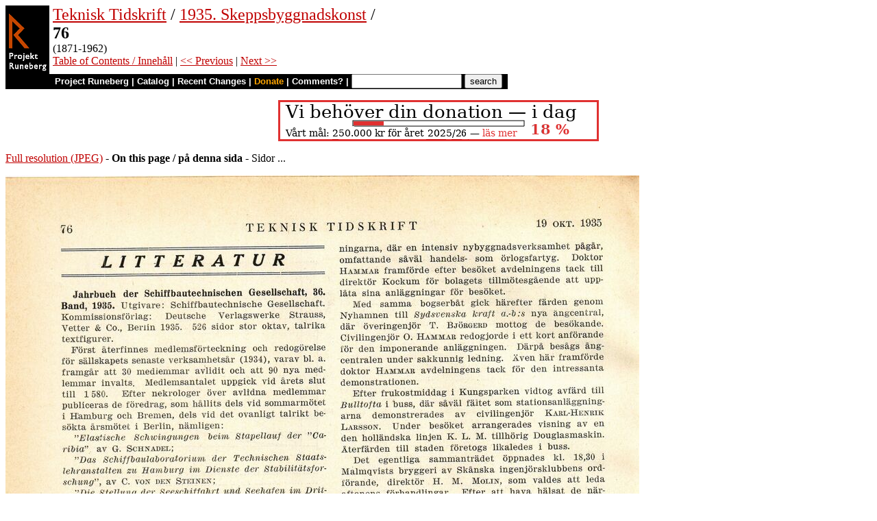

--- FILE ---
content_type: text/html
request_url: https://runeberg.org/tektid/1935s/0078.html
body_size: 5690
content:
<!DOCTYPE HTML PUBLIC "-//W3C//DTD HTML 4.0 Transitional//EN"
  "http://www.w3.org/TR/1998/REC-html40-19980424/loose.dtd">
<html lang="sv"><head><title>76 (Teknisk Tidskrift / 1935. Skeppsbyggnadskonst)</title>
<script type="text/javascript" language="JavaScript"><!--
if (self != top) { top.location = location; }
--></script>
<meta http-equiv="Content-Type" content="text/html; charset=utf-8">
<link rel='shortcut icon' href='/favicon.png'>
<base href="https://runeberg.org/tektid/1935s/">
<!-- Project Runeberg wants to be Lynx friendly -->
<link  rev="made"
      href="mailto:editors@runeberg.org" >
<link rel="image_src"
  href="https://runeberg.org/img/tektid/1935s/0078.5.png" >
<link  rel="toc"
      href="/tektid/1935s/" >
<link  rel="previous"
      href="0077.html" >
<link  rel="next"
      href="0079.html" >
<meta name="keywords"
   content="Nordic, Literature, Swedish, svenska" >
<meta http-equiv="content-language" content="sv">
<!-- Project Runeberg supports some ``Dublin Core'' (DC) metadata -->
<meta name="DC.Language" scheme="ISO639-1"
   content="sv" >
<meta name="DC.Publisher"
   content="Project Runeberg" >
<meta name="DC.Publisher.Address"
   content="editors@runeberg.org" >
<meta name="DC.Relation.IsPartOf" scheme="URL"
   content="/tektid/1935s/" >
<meta name="DC.Relation.IsPartOf"
   content="Teknisk Tidskrift" >
<meta name="DC.Title"
   content="76 (Teknisk Tidskrift / 1935. Skeppsbyggnadskonst)" >
<link rel="StyleSheet" href="/runeberg.css" type="text/css"
  title="Main style-sheet" media="screen, print">
</head>
<body bgcolor="#ffffff"
        alink="#ff8000"
        vlink="#780000"
         link="#c00000"
         text="#000000" >
<form action="/search.pl" method=get 
enctype="application/x-www-form-urlencoded" accept-charset="UTF-8"><table cellpadding=0 cellspacing=0 >
<tr >
<td valign=top rowspan=2 bgcolor=black 
><a href="/"
 ><img src="/img/runeberg.gif"
width=64 height=122 border=0
alt="- Project Runeberg - "
></a></td><td 
>&nbsp;</td><td valign=top align=left height=100
><font size="+2"><a href="/tektid/"
 >Teknisk Tidskrift</a> / <a href="/tektid/1935s/"
 >1935. Skeppsbyggnadskonst</a> / <br><b>76</b></font>
<br>(1871-1962) 
<br><a href="/tektid/1935s/"
 >Table of Contents / Innehåll</a> | <a href="0077.html"
 >&lt;&lt; Previous</a> | <a href="0079.html"
 >Next &gt;&gt;</a>
</td></tr>
<tr >
<td colspan=2 bgcolor=black style=" font-family: helvetica; text-decoration: none; color: white" 
><small><b>&nbsp;
<a href="/"
 style="font-family: helvetica; text-decoration: none; color: white">Project Runeberg</a>
| <a href="/katalog.html"
 style="font-family: helvetica; text-decoration: none; color: white">Catalog</a>
| <a href="/rc.pl" style="font-family: helvetica; text-decoration: none; color: white" >Recent Changes</a>
| <a href="/admin/sponsors.html"
 title="Your donation keeps us going" style="font-family: helvetica; text-decoration: none; color: orange; ">Donate</a>
| <a href="mailto:editors@runeberg.org?subject=Comments on tektid/1935s/0078.html"
 style="font-family: helvetica; text-decoration: none; color: white">Comments?</a>
| <input type=text value="" name=q size=18 maxlength=256>
<input type=hidden value="tektid/1935s" name=dir >
<input name=btnG type=submit value="search" title="Search with Google or Bing, limited to the current directory (tektid/1935s).
An empty search brings up the author search form.">&nbsp;&nbsp;
</b></small></td></tr></table></form>

<p style="text-align:center"><a href="/admin/sponsors.html" ><img src="/admin/donation.png" width="468" height="60" alt="" border="0" ></a>

<p><a href="/img/tektid/1935s/0078.1.jpg" >Full resolution (JPEG)</a>
- <b>On this page / på denna sida</b>
 - Sidor ...
<p><img src="/img/tektid/1935s/0078.5.png" alt="scanned image" width="925" height="1360" >
<p align="center"> <a href="0077.html"
 >&lt;&lt;&nbsp;prev.&nbsp;page&nbsp;&lt;&lt;&nbsp;föreg.&nbsp;sida&nbsp;&lt;&lt;</a>&nbsp;&nbsp;&nbsp;&nbsp;  <a href="0079.html"
 >&gt;&gt;&nbsp;nästa&nbsp;sida&nbsp;&gt;&gt;&nbsp;next&nbsp;page&nbsp;&gt;&gt;</a><br clear=all><hr noshade>
<p><i>Below is the <b>raw OCR text</b>
from the above scanned image.
Do you see an error? <a href="/proof.pl?src=tektid/1935s/0078&amp;size=5"
 >Proofread the page now!</a>
<br>Här nedan syns <b>maskintolkade texten</b> från faksimilbilden ovan.
Ser du något fel? <a href="/proof.pl?src=tektid/1935s/0078&amp;size=5"
 >Korrekturläs sidan nu!</a></i>
<p>
<!-- #### -->
<p>This page has <b>never</b> been proofread. / Denna sida har <b>aldrig</b> korrekturlästs.<br><br><!-- mode=normal -->76
<br>
<br>teknisk tidskrift
<br>
<br>16 febr. 1935
<br>
<br>LITTERATUR
<br>
<br>Jahrbuch der Schiffbautechnischen Gesellschaft, 36.
<br>Band, 1935. Utgivare: Schiffbautechnische Gesellschaft.
<br>Kommissionsförlag: Deutsche Verlagswerke Strauss,
<br>Vetter &amp; Co., Berlin 1935. 526 sidor stor oktav, talrika
<br>textfigurer.
<br>
<br>Först återfinnes medlemsförteckning och redogörelse
<br>för sällskapets senaste verksamhetsår (1934), varav bl. a.
<br>framgår att 30 mediemmar avlidit och att 90 nya
<br>medlemmar invalts. Medlemsantalet uppgick vid årets slut
<br>till 1 580. Efter nekrologer över avlidna medlemmar
<br>publiceras de föredrag, som hållits dels vid sommarmötet
<br>i Hamburg och Bremen, dels vid det ovanligt talrikt
<br>besökta årsmötet i Berlin, nämligen:
<br>
<br>&quot;Elastische Schwingungen beim Stapellauf der
<br>&quot;Ca-ribia&quot; av G. Sohn*adel;
<br>
<br>&quot;Das Schiffbaulaboratorium der Technischen
<br>Staats-lehranstalten zu Hamburg im Dienste der
<br>Stabilitätsfor-sehung&quot;, av C. von den Steinen;
<br>
<br>&quot;Die Stellung der Seescliiffahrt und Seehafen im
<br>Britten Reich und ihre Bedeutung für die deutsehe
<br>Wirt-schaft&quot;, av G. Schlotterer;
<br>
<br>&quot;Neurungen aus dem Gebiet des
<br>Schiffshilfsmasehinen-baues&quot;, av R. Blaum;
<br>
<br>&quot;Betrieb und Wirtschaftlichkeit neuzeitlieher
<br>Schiffs-hilfsmaschinen&quot;, av B. Bleicken;
<br>
<br>&quot;Rudermaschinen mit Doppelruder und
<br>schrägsitehen-den Ruderschäften&quot;, av E. van Dieren;
<br>
<br>&quot;Die Entivicklung der deutschen Schiff- und
<br>Schiffs-maschinenbautechnik im zwanzigsten Jahrhundert und
<br>ihre Bedeutung für Staat, Volk und Wirtsehaft unter
<br>be-sonderer Berüeksiehtiguiig der Aufgaben des Technikers
<br>im Dritten Reich&quot;, av G. Wrobbel;
<br>
<br>&quot;Einfluss von Stampfbewegungen auf der
<br>Fahrtwider-stand von Schiffen und den Antriebsgütegrad von
<br>Schrauben&quot;, av G. Kempf;
<br>
<br>&quot;Die strömungsdynamischen Wirbel an den
<br>ange-ströniten Tragflächen und die zvcei
<br>Schraubenwirkungs-weisen&quot;, av G. Rabbeno;
<br>
<br>&quot;Ober den Einfluss ungleichf öring er Anströmung auf
<br>die Sehraubenwirkung&quot;, av W. Graff;
<br>
<br>&quot;Was der Sog ist und was er nicht ist&quot;, av N.
<br>Aki-moff;
<br>
<br>&quot;Betriebsanforderungen an Hochdruck-Dampfanlagen
<br>auf Schiffen&quot;, av O. Hartmann ;
<br>
<br>&quot;Antrieb von Binnensehiffen&quot;, av K. Bubkowitz;
<br>
<br>&quot;über die Mittel zur Verbesserung des
<br>Schrauben-Wirkiongsgrades bei Schleppfahrt, av F. von Maknitz;
<br>
<br>&quot;Die Selbstkostenreehnung der Werften, av Fr.
<br>Hoffman;
<br>
<br>&quot;über giinstigste Hauptproportionen und
<br>Maschinen-drehzahlen seegehender Frachtschiffe&quot;, av H. Völker;
<br>
<br>&quot;35 Jahre deutscher Segeljaclitbau&quot;, av A. Tiller.
<br>
<br>NOTISER
<br>
<br>Svenska teknologföreningens avdelning för
<br>Skeppsbyggnadskonst höll den 21 september tillsammans med
<br>
<br>Skånska ingenjörsklubben extra sammanträde i Malmö.
<br>
<br>Samling ägde rum å Skeppsbron kl. 11,00, varefter
<br>en färd företogs med bogserbåten &quot;Aktiv&quot; förbi Nya
<br>oljehamnen till Kockums mekaniska verkstad.
<br>Härunder gav hamndirektör G. Edlund en kort historik
<br>över Malmö hamns utveckling.
<br>
<br>Debarkering skedde vid gamla dockan, där
<br>representanter för Kockums verkstad mötte med direktör F. H.
<br>Kockum i spetsen. Besökarna uppdelades i grupper,
<br>varpå en instruktiv rundvandring följde genom anlägg-
<br>
<br>ningarna, där en intensiv nybyggnadsverksamhet pågår,
<br>omfattande såväl handels- som örlogsfartyg. Doktor
<br>Hammar framförde efter besöket avdelningens tack till
<br>direktör Kockum för bolagets tillmötesgående att
<br>upplåta sina anläggningar för besöket.
<br>
<br>Med samma bogserbåt gick härefter färden genom
<br>Nyhamnen till Sydsvenska kraft a.-b:s nya ångcentral,
<br>där överingenjör T. Björgerd mottog de besökande.
<br>Civilingenjör O. Hammar redogjorde i ett kort anförande
<br>för den imponerande anläggningen. Därpå besågs
<br>ång-centralen under sakkunnig ledning. Även här framförde
<br>doktor Hammar avdelningens tack för den intressanta
<br>demonstrationen.
<br>
<br>Efter frukostmiddag i Kungsparken vidtog avfärd till
<br>Bulltofta i buss, där såväl fältet som
<br>stationsanläggningarna demonstrerades av civilingenjör Karl-Henrik
<br>Larsson. Under besöket arrangerades visning av en
<br>den holländska linjen K. L. M. tillhörig Douglasmaskin.
<br>Återfärden till staden företogs likaledes i buss.
<br>
<br>Det egentliga sammanträdet öppnades kl. 18,30 i
<br>Malmqvists bryggeri av Skånska ingenjörsklubbens
<br>ordförande, direktör H. M. Molin, som valdes att leda
<br>aftonens förhandlingar. Efter att hava hälsat de
<br>närvarande välkomna överlämnades ordet till civilingenjör
<br>K. Söderlund för ett föredrag över ämnet
<br>&quot;Standardiserade modellförsöksresultats praktiska användbarhet&quot;.
<br>Föredragshållaren redogjorde härunder för ett av
<br>honom själv uppgjort kurvblad, baserat på Taylors
<br>försöksserier, varur man med användande av en
<br>modifikation av amiralitetsformeln kunde beräkna det
<br>erforderliga hästkrafttalet. Sistnämnda modifierade formel var
<br>uppgjord med ledning av i verkligheten uppnådda farter
<br>på provturer.
<br>
<br>Doktor Hammar framförde ett tack för det
<br>intressanta föredraget, som han hoppades skulle bliva
<br>publicerat och påpekade i detta sammanhang det trängande
<br>behovet av en tank inom landet för att förhjälpa de
<br>svenska varven till ett bättre läge i den internationella
<br>konkurrensen.
<br>
<br>Ordföranden överlämnade härefter ordet till
<br>civilingenjör Karl-Henrik Larsson, som höll föredrag om
<br>&quot;Moderna trafikflygplanTalaren började med att
<br>framhålla de många såväl teoretiska som praktiska
<br>beröringspunkterna mellan skeppsbyggnad och
<br>flygmaskinsbyggnad. Föredragshållaren framhöll betydelsen
<br>av försök i vindtunnlar och visade med talrika
<br>ljusbilder hur man sökt minska luftmotståndet genom
<br>lämplig placering av motorerna, genom att utrusta desamma
<br>med kåpor av ändamålsenlig form, genom förbättrad
<br>utformning av flygkroppen själv samt genom att utföra
<br>landningsställen infällbara. Enbart denna sistnämnda
<br>förbättring medförde i visst fall en fartökning från 270
<br>till 300 km pr timme. Betydelsen av
<br>propellerkonstruktionen berördes och påpekades att man börjat använda
<br>sig av propellrar med vridbara blad; i vissa fall
<br>utfördes dessa självinställande. Talaren berörde de tre
<br>holländska flygolyckorna med Douglasmaskiner och
<br>uttalade, att dessa olyckor icke berott på felaktig
<br>konstruktion utan på vidriga omständigheter under
<br>flygningarna. Slutligen redogjorde föredragshållaren för
<br>de förbättringar man vidtagit i inredning och utrustning
<br>för att öka passagerarnas trevnad och flygsäkerheten.
<br>— Ordföranden tackade för det intresseväckande
<br>föredraget och förklarade sammanträdets allvarligare del
<br>avslutad. — Det förtjänar här nämnas att
<br>sammanträdet avslutades exakt på förutbestämd tid kl. 20,00!
<br>Sammanträdet var besökt av över 100 personer.
<br>
<br>Härefter vidtog en synnerligen angenäm
<br>&quot;Bier-abend&quot;, för vilken direktör W. Malmquist på ett
<br>storslaget och generöst sätt stod som värd.
<br>
<br>B. S—n.
<!-- NEWIMAGE2 -->
<!-- #### -->
<p align="center"> <a href="0077.html"
 >&lt;&lt;&nbsp;prev.&nbsp;page&nbsp;&lt;&lt;&nbsp;föreg.&nbsp;sida&nbsp;&lt;&lt;</a>&nbsp;&nbsp;&nbsp;&nbsp;  <a href="0079.html"
 >&gt;&gt;&nbsp;nästa&nbsp;sida&nbsp;&gt;&gt;&nbsp;next&nbsp;page&nbsp;&gt;&gt;</a><br clear=all><hr noshade><tt>Project Runeberg, Fri Oct 18 15:32:16 2024
 (aronsson)
<a href="/download.pl?mode=work&amp;work=tektid/1935s"
 >(download)</a>
 <a href="0077.html"
 >&lt;&lt; Previous</a>
 <a href="0079.html"
 >Next &gt;&gt;</a>
<br>https://runeberg.org/tektid/1935s/0078.html</tt>
<br><a href="https://validator.w3.org/check?uri=https://runeberg.org/tektid/1935s/0078.html"
><img border="0" src="/admin/html40.png"
alt="Valid HTML 4.0!" height="31" width="88"></a>
<a href="https://www.defectivebydesign.org/drm-free"
><img border=0 src="/admin/drmfree.png"
alt="All our files are DRM-free" height=31 width=88></a>
<!-- $Id: wwwinst.lpc,v 1.316 2024/05/08 10:36:07 aronsson Exp $ -->
</body></html>

